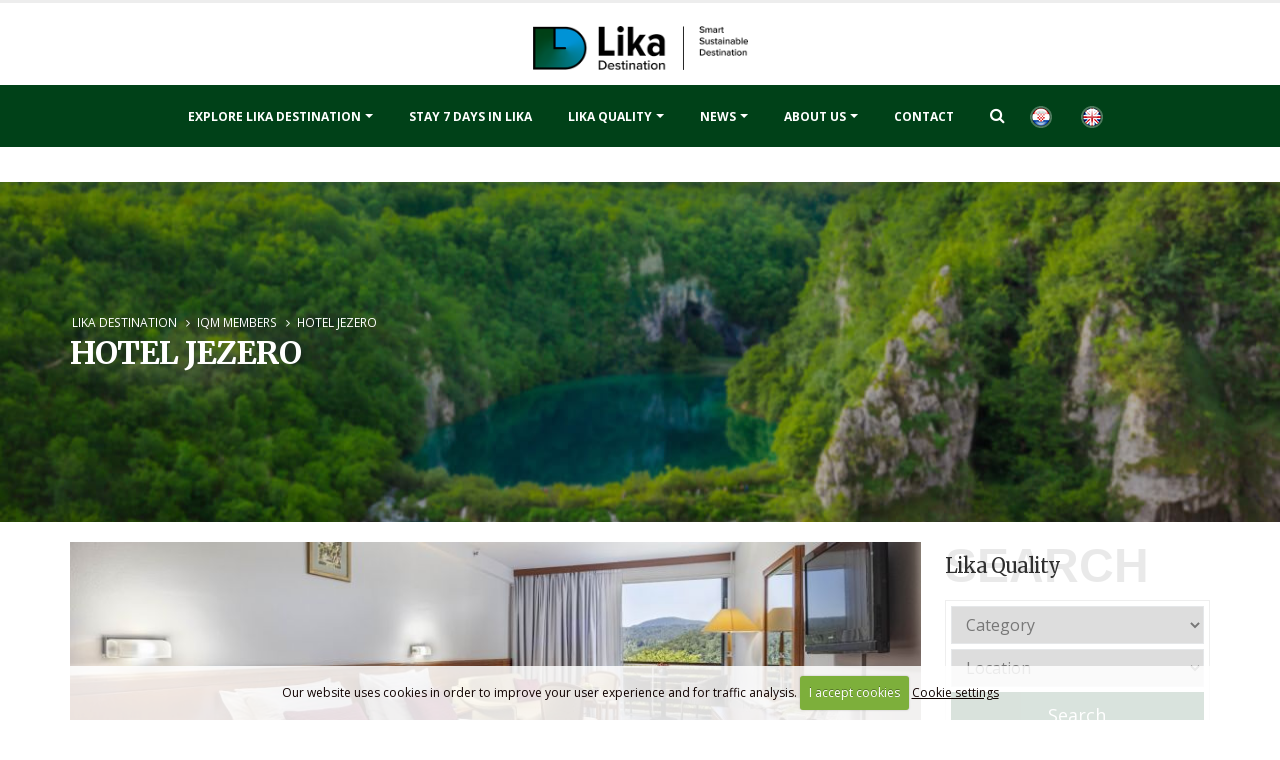

--- FILE ---
content_type: text/html; charset=UTF-8
request_url: https://www.lika-destination.hr/iqm-members/quality/254/hotel-jezero
body_size: 11372
content:








<!DOCTYPE html>
<html>
	<head>

		<!-- Basic -->
		<meta charset="utf-8">
		<meta http-equiv="X-UA-Compatible" content="IE=edge">

		<title>
Hotel Jezero




 | Lika destination</title>

		<!-- OG -->
		
		<meta property="og:title" content="Hotel Jezero" />
		<meta property="og:type" content="article" />
		<meta property="og:url" content="https://www.lika-destination.hr/iqm-members/quality/254/hotel-jezero" />
		
		
		<meta property="og:image" content="https://www.lika-destination.hr/images/uploads/likadestination_hoteljezero_%2873%29.jpg" />
		<meta property="og:image:width" content="1606" />
		<meta property="og:image:height" content="904" />
		
		
		<meta property="og:site_name" content="Lika destination" />
		<meta property="og:description" content='The unbridled beauty of the nature of the Plitvice Lakes National Park enchants every visitor - crystal lakes, gurgling water, roaring waterfalls, and all this in the green embrace of the forest environment, are the reason why the Plitvice Lakes are undoubtedly the most visited Croatian national' />
		
		<!-- END OG -->


<!-- Google tag (gtag.js) -->
<script async src="https://www.googletagmanager.com/gtag/js?id=G-G7JPZ0VSY8"></script>
<script>
  window.dataLayer = window.dataLayer || [];
  function gtag(){dataLayer.push(arguments);}
  gtag('js', new Date());

  gtag('config', 'G-G7JPZ0VSY8');
</script>



<!-- Mobile Metas -->
<meta name="viewport" content="width=device-width, minimum-scale=1.0, maximum-scale=1.0, user-scalable=no">

<link rel="apple-touch-icon" sizes="57x57" href="https://www.lika-destination.hr/apple-icon-57x57.png">
<link rel="apple-touch-icon" sizes="60x60" href="https://www.lika-destination.hr/apple-icon-60x60.png">
<link rel="apple-touch-icon" sizes="72x72" href="https://www.lika-destination.hr/apple-icon-72x72.png">
<link rel="apple-touch-icon" sizes="76x76" href="https://www.lika-destination.hr/apple-icon-76x76.png">
<link rel="apple-touch-icon" sizes="114x114" href="https://www.lika-destination.hr/apple-icon-114x114.png">
<link rel="apple-touch-icon" sizes="120x120" href="https://www.lika-destination.hr/apple-icon-120x120.png">
<link rel="apple-touch-icon" sizes="144x144" href="https://www.lika-destination.hr/apple-icon-144x144.png">
<link rel="apple-touch-icon" sizes="152x152" href="https://www.lika-destination.hr/apple-icon-152x152.png">
<link rel="apple-touch-icon" sizes="180x180" href="https://www.lika-destination.hr/apple-icon-180x180.png">
<link rel="icon" type="image/png" sizes="192x192"  href="https://www.lika-destination.hr/android-icon-192x192.png">
<link rel="icon" type="image/png" sizes="32x32" href="https://www.lika-destination.hr/favicon-32x32.png">
<link rel="icon" type="image/png" sizes="96x96" href="https://www.lika-destination.hr/favicon-96x96.png">
<link rel="icon" type="image/png" sizes="16x16" href="https://www.lika-destination.hr/favicon-16x16.png">
<link rel="manifest" href="https://www.lika-destination.hr/manifest.json">
<meta name="msapplication-TileColor" content="#ffffff">
<meta name="msapplication-TileImage" content="https://www.lika-destination.hr/ms-icon-144x144.png">
<meta name="theme-color" content="#ffffff">

<!-- Web Fonts  -->
<link href='https://fonts.googleapis.com/css?family=Open+Sans:400,400italic,300,300italic,600,700,800&subset=latin,latin-ext' rel='stylesheet' type='text/css'>
<link href='https://fonts.googleapis.com/css?family=Merriweather:400,400i,700|Open+Sans:300,400,600,700&subset=latin-ext' rel='stylesheet' type='text/css'>

<link rel="stylesheet" href="https://www.lika-destination.hr/mincache/1a1a70751b043377e17950782dc6c085495be2d2.1491905622.css">
<link rel="stylesheet" href="https://www.lika-destination.hr/mincache/e629226fecc48a4e39457da669408fd79c4e13c5.1717470055.css">

<script src="https://www.lika-destination.hr/vendor/jquery/jquery.js"></script>
<script src="https://www.lika-destination.hr/vendor/modernizr/modernizr.min.js"></script>

	</head>
	<body>
<div id="fb-root"></div>
<script async defer crossorigin="anonymous" src="https://connect.facebook.net/en_US/sdk.js#xfbml=1&version=v4.0&appId=1199526760092826&autoLogAppEvents=1"></script>

		<div class="body">
						<header id="header" class="header-no-border-bottom" data-plugin-options="{'stickyEnabled': true, 'stickyEnableOnBoxed': true, 'stickyEnableOnMobile': true, 'stickyStartAt': 125, 'stickySetTop': '-125px', 'stickyChangeLogo': false}">
				<div class="header-body">
					<div class="header-container container">
						<div class="header-row">
							<div class="header-column">
								<div class="header-logo">
									<a href="https://www.lika-destination.hr/en/">
										<img alt="Lika destination" width="215" height="80"  class="img-responsive"  src="https://www.lika-destination.hr/images/img/logo-lika-destinatio-new_1.png">
									</a>
								</div>
							</div>
						</div>
					</div>
					<div class="header-container header-nav header-nav-bar header-nav-center header-nav-bar-primary">
						<div class="container-fluid">
							<div class="jezici-izbornik-male hidden-xlg hidden-lg hidden-md">
								<ul class="jezici-male-rez">
								
	
	<li><a href="https://www.lika-destination.hr/smjestaj/cijena/hotel-jezero" title="Lika destination - English"><img src="https://www.lika-destination.hr/slike/hr.png" alt="Lika destination - Croatian"  /></a></li>
	
	<li><a href="https://www.lika-destination.hr/iqm-members/quality/254/hotel-jezero" title="Lika destination - English"><img src="https://www.lika-destination.hr/slike/en.png" alt="Lika destination - English"  /></a></li>


								</ul>									
							</div>						
						
							<button class="btn header-btn-collapse-nav" data-toggle="collapse" data-target=".header-nav-main">
								Menu <i class="fa fa-bars"></i>
							</button>
							<div class="header-nav-main header-nav-main-light header-nav-main-effect-1 header-nav-main-sub-effect-1 collapse">
								<nav>								
		<ul class="nav nav-pills" id="mainNav">
			<li class="dropdown dropdown-mega">
				<a class="dropdown-toggle" title="Lika destination - Explore Lika destination" href="#">Explore Lika destination</a>
				<ul class="dropdown-menu">
					<li>
						<div class="dropdown-mega-content">
							<div class="row">
								<div class="col-md-3">
									<a href="https://www.lika-destination.hr/nature-protected-area/" class="glavninaslovk"><span class="dropdown-mega-sub-title">Nature protected area</span></a>
									<ul class="dropdown-mega-sub-nav">
										
										<li><a title="Lika destination - Plitvice Lakes National Park" href="https://www.lika-destination.hr/nature-protected-area/tourism/150/plitvice-lakes-national-park">Plitvice Lakes National Park</a></li>
										
										<li><a title="Lika destination - Northern Velebit National Park " href="https://www.lika-destination.hr/nature-protected-area/tourism/151/northern-velebit-national-park">Northern Velebit National Park </a></li>
										
										<li><a title="Lika destination - Paklenica National Park" href="https://www.lika-destination.hr/nature-protected-area/tourism/152/paklenica-national-park">Paklenica National Park</a></li>
										
										<li><a title="Lika destination - Velebit Nature Park" href="https://www.lika-destination.hr/nature-protected-area/tourism/153/velebit-nature-park">Velebit Nature Park</a></li>
										
										<li><a title="Lika destination - Cerovac Caves" href="https://www.lika-destination.hr/nature-protected-area/tourism/990/cerovac-caves">Cerovac Caves</a></li>
										
										<li><a title="Lika destination - Zavratnica Bay" href="https://www.lika-destination.hr/nature-protected-area/tourism/991/zavratnica-bay">Zavratnica Bay</a></li>
										
										<li><a title="Lika destination - Cave Park Grabovača" href="https://www.lika-destination.hr/nature-protected-area/tourism/154/cave-park-grabovaca">Cave Park Grabovača</a></li>
										
										<li><a title="Lika destination - Barać Caves" href="https://www.lika-destination.hr/nature-protected-area/tourism/155/barac-caves">Barać Caves</a></li>
										
										<li><a title="Lika destination - Croatian center for indigenous karst water fish and crab varieties" href="https://www.lika-destination.hr/nature-protected-area/tourism/354/croatian-center-for-indigenous-karst-water-fish-and-crab-varieties">Croatian center for indigenous karst water fish and crab varieties</a></li>
										
										<li><a title="Lika destination - Recommendations for an autumn getaway to Lika" href="https://www.lika-destination.hr/nature-protected-area/tourism/967/recommendations-for-an-autumn-getaway-to-lika">Recommendations for an autumn getaway to Lika</a></li>
										
										<li><a title="Lika destination - Joint ticket of Lika destination " href="https://www.lika-destination.hr/shared-ticket-for-lika-destination/">Shared ticket for the Lika Destination</a></li>
									</ul>
								</div>				
								
								<div class="col-md-3">
									<a href="https://www.lika-destination.hr/sport-and-outdoor/" class="glavninaslovk"><span class="dropdown-mega-sub-title">Sport & outdoor</span></a>
									<ul class="dropdown-mega-sub-nav">
										
										<li><a href="https://www.lika-destination.hr/sport-and-outdoor/lika/10/adrenaline-sports">Adrenaline sports</a></li>
										<li><a href="https://www.lika-destination.hr/sport-and-outdoor/lika/11/bicycling">Bicycling</a></li>
										<li><a href="https://www.lika-destination.hr/sport-and-outdoor/lika/13/horse-riding">Horse riding</a></li>
										<li><a href="https://www.lika-destination.hr/sport-and-outdoor/lika/12/watersport-activities">Watersport activities</a></li>
										<li><a href="https://www.lika-destination.hr/sport-and-outdoor/lika/14/speleology">Speleology</a></li>
										<li><a href="https://www.lika-destination.hr/sport-and-outdoor/lika/15/hunting-and-fishing">Hunting and fishing</a></li>
										<li><a href="https://www.lika-destination.hr/sport-and-outdoor/lika/17/hiking-and-walking">Hiking and walking</a></li>
										<li><a href="https://www.lika-destination.hr/sport-and-outdoor/lika/18/winter-sports">Winter sports</a></li>
										<li><a href="https://www.lika-destination.hr/sport-and-outdoor/lika/19/bird-watching">Bird watching</a></li>
									</ul>
								</div>						
								
								<div class="col-md-3">
									<a href="https://www.lika-destination.hr/accommodation/" class="glavninaslovk"><span class="dropdown-mega-sub-title">Accommodation</span></a>
									<ul class="dropdown-mega-sub-nav">
										
										<li><a href="https://www.lika-destination.hr/accommodation/lika/23/apartments">Apartments</a></li>
										<li><a href="https://www.lika-destination.hr/accommodation/lika/24/holiday-house">Holiday house</a></li>
										<li><a href="https://www.lika-destination.hr/accommodation/lika/22/campsites">Campsites</a></li>
										<li><a href="https://www.lika-destination.hr/accommodation/lika/20/hotels">Hotels</a></li>
										<li><a href="https://www.lika-destination.hr/accommodation/lika/21/hostels">Hostels</a></li>
										<li><a href="https://www.lika-destination.hr/accommodation/lika/87/rooms">Rooms</a></li>
										<li><a href="https://www.lika-destination.hr/accommodation/lika/82/tourist-resort">Tourist resort</a></li>
										<li><a href="https://www.lika-destination.hr/accommodation/lika/94/robinson-accommodation">Robinson accommodation</a></li>
									</ul>
									<a href="https://www.lika-destination.hr/gastronomy/" class="glavninaslovk"><span class="dropdown-mega-sub-title">Gastronomy</span></a>
									<ul class="dropdown-mega-sub-nav">
										
										<li><a href="https://www.lika-destination.hr/gastronomy/lika/26/buffet">Buffet</a></li>
										<li><a href="https://www.lika-destination.hr/gastronomy/lika/27/caffe-bar">Caffe bar</a></li>
										<li><a href="https://www.lika-destination.hr/gastronomy/lika/29/tasting-room">Tasting room</a></li>
										<li><a href="https://www.lika-destination.hr/gastronomy/lika/25/restaurants">Restaurants</a></li>
										<li><a href="https://www.lika-destination.hr/gastronomy/lika/72/gastro-lika">Gastro Lika</a></li>
										<li><a href="https://www.lika-destination.hr/gastronomy/lika/74/local-products-lika-quality">Local products - Lika Quality </a></li>
									</ul>						
								</div>
								
								<div class="col-md-3">
									<a href="https://www.lika-destination.hr/ld-area/" class="glavninaslovk"><span class="dropdown-mega-sub-title">LD area</span></a>
									<ul class="dropdown-mega-sub-nav">
										
										<li><a href="https://www.lika-destination.hr/ld-area/lika/33/cities">Cities</a></li>
										<li><a href="https://www.lika-destination.hr/ld-area/lika/34/municipalities">Municipalities</a></li>
									</ul>
									<a href="https://www.lika-destination.hr/interesting/" class="glavninaslovk"><span class="dropdown-mega-sub-title">Interesting facts</span></a>
									<ul class="dropdown-mega-sub-nav">
										
										<li><a href="https://www.lika-destination.hr/interesting/lika/80/did-you-know">DID YOU KNOW?</a></li>
										<li><a href="https://www.lika-destination.hr/interesting/lika/79/famous-people-from-lika">Famous people from Lika</a></li>
										<li><a href="https://www.lika-destination.hr/interesting/lika/81/interesting-stories">Interesting stories</a></li>
									</ul>	
									<a href="https://www.lika-destination.hr/cultural-heritage/" class="glavninaslovk"><span class="dropdown-mega-sub-title">Cultural Heritage</span></a>
									<ul class="dropdown-mega-sub-nav">
										
										<li><a href="https://www.lika-destination.hr/cultural-heritage/lika/30/museums">Museums</a></li>
										<li><a href="https://www.lika-destination.hr/cultural-heritage/lika/32/tradition">Tradition</a></li>
										<li><a href="https://www.lika-destination.hr/cultural-heritage/lika/96/lika-destination-inventory">Lika Destination inventory</a></li>
									</ul>	
									<a href="https://www.lika-destination.hr/sustainability/" class="glavninaslovk"><span class="dropdown-mega-sub-title">Sustainability</span></a>									
									<a href="https://www.lika-destination.hr/brochure/" class="glavninaslovk"><span class="dropdown-mega-sub-title">Brochure</span></a>									
								</div>					
							</div>
						</div>
					</li>
				</ul>
			</li>			
			
			<li class="">
				<a href="https://www.lika-destination.hr/project-stay-7-days-in-lika/" title="Lika destination Stay 7 days in Lika">Stay 7 days in Lika</a>
			</li>		

			<li class="dropdown {/exp:ce_cache:escape:izb7}">
				<a class="dropdown-toggle" title="Lika quality" href="https://www.lika-destination.hr/regional-quality-system/">Lika quality</a>
				<ul class="dropdown-menu">
					<li><a href="https://www.lika-destination.hr/regional-quality-system/" title="Lika quality - Regional quality system">Lika quality - Regional quality system</a>
					<li class="dropdown-submenu">
						<a class="dropdown-toggle" href="https://www.lika-destination.hr/lika-quality-products/" title="Lika destination - Lika quality products">Lika quality products</a>
						<ul class="dropdown-menu">
							
							<li><a href="https://www.lika-destination.hr/lika-quality-products/lika/37/honey">Honey</a></li>
							<li><a href="https://www.lika-destination.hr/lika-quality-products/lika/38/meat-and-meat-products">Meat and meat products</a></li>
							<li><a href="https://www.lika-destination.hr/lika-quality-products/lika/39/milk-and-milk-products">Milk and Milk Products</a></li>
							<li><a href="https://www.lika-destination.hr/lika-quality-products/lika/40/bakery-products">Bakery products</a></li>
							<li><a href="https://www.lika-destination.hr/lika-quality-products/lika/41/drinks">Drinks</a></li>
							<li><a href="https://www.lika-destination.hr/lika-quality-products/lika/42/vegetables">Vegetables</a></li>
							<li><a href="https://www.lika-destination.hr/lika-quality-products/lika/47/cosmetics">Cosmetics</a></li>
							<li><a href="https://www.lika-destination.hr/lika-quality-products/lika/44/souvenirs">Souvenirs</a></li>
							<li><a href="https://www.lika-destination.hr/lika-quality-products/lika/45/fruits">Fruits</a></li>
							<li><a href="https://www.lika-destination.hr/lika-quality-products/lika/46/fruit-products">Fruit Products</a></li>
							<li><a href="https://www.lika-destination.hr/lika-quality-products/lika/85/jewelry-and-ornaments">Jewelry and ornaments</a></li>
							<li><a href="https://www.lika-destination.hr/lika-quality-products/lika/99/agricultural-products">Agricultural products</a></li>	
						</ul>							
					</li>
					<li><a title="Lika destination - Lika quality shop" href="https://www.lika-destination.hr/lika-quality-shop/">Lika quality shop</a></li>	
					<li><a title="Lika destination - Lika quality map<" href="https://www.lika-destination.hr/lika-quality-products/map/">Lika quality map</a></li>
				</ul>
			</li>		

			<li class="dropdown ">
				<a class="dropdown-toggle" title="Lika destination - News" href="https://www.lika-destination.hr/news/">News</a>
				<ul class="dropdown-menu">
					<li><a href="https://www.lika-destination.hr/news/">News</a></li>
					
					<li><a href="https://www.lika-destination.hr/news/lika/36/interviews">Interviews</a></li>
					<li><a href="https://www.lika-destination.hr/news/lika/98/informations">Informations</a></li>	
					<li><a href="https://www.lika-destination.hr/events/">Events</a></li>
				</ul>
			</li>					
			
			<li class="dropdown ">
				<a class="dropdown-toggle" title="Lika destination - About Us" href="https://www.lika-destination.hr/about-us/">About Us</a>
				<ul class="dropdown-menu">
					<li><a title="Lika destination - About Us" href="https://www.lika-destination.hr/about-us/">Cluster Lika Destination</a></li>
					<li class="dropdown-submenu">
						<a class="dropdown-toggle" href="https://www.lika-destination.hr/projects/" title="Lika destination - Projects">Projects</a>		
						<ul class="dropdown-menu">
							
							<li class="dropdown-submenu">
							<a class="dropdown-toggle" href="https://www.lika-destination.hr/" title="IQM Destination Lika">IQM Destination Lika</a>
								<ul class="dropdown-menu">	
									<li><a title="Lika destination - IQM Destination Lika" href="https://www.lika-destination.hr/about-iqm-destination-lika/">About projct</a></li>
									<li><a title="Lika destination - IQM Destination Lika Members" href="https://www.lika-destination.hr/iqm-members/" title="IQM - dionici projekta">IQM - Members</a></li>
								</ul>
							</li>	
							
						</ul>
					</li>					
					<li><a title="Lika destination - Lika Destination Info Point" href="https://www.lika-destination.hr/lika-destination-info-point/">Lika Destination Info Point </a></li>
					<li><a title="Lika destination - Documentation" href="https://www.lika-destination.hr/documentation/">Documentation</a></li>	

				</ul>
			</li>			
			
		
			
			<li class="">
				<a href="https://www.lika-destination.hr/contact/" title="Lika destination Contact info">Contact</a>
			</li>	

			<li class="dropdown">
				<a class="dropdown-toggle beztogle" title="Search" href=""><i class="fa fa-search"></i></a>
				<ul class="dropdown-menu">
					<li><img src="https://www.lika-destination.hr/slike/tesla-pretraga.png" class="img-responsive hidden-xs teslic" alt="Lika destination - Nikola Tesla" /></li>
					<li style="margin: 10px 0">					
						<form class="search-form" method="post" action="https://www.lika-destination.hr/"  >
<div class='hiddenFields'>
<input type="hidden" name="params" value="eyJyZXN1bHRfcGFnZSI6InNlYXJjaC1yZXN1bHRzIn0" />
<input type="hidden" name="ACT" value="38" />
<input type="hidden" name="site_id" value="1" />
<input type="hidden" name="csrf_token" value="2ec7925fb417e56e4ddb4c325581f0e2cbb437d6" />
</div>


							<div class="input-group">
								<input type="text" class="form-control" name="keywords" id="keywords" placeholder="Search..." required>
								<span class="input-group-btn">
									<button class="btn btn-default btn-izbs" type="submit"><i class="fa fa-search"></i></button>
								</span>
							</div>
						</form>					
					</li>
				</ul>
			</li> 
			
								<span class="spanjezici hidden-sm hidden-xs">
								
	
	<li><a href="https://www.lika-destination.hr/smjestaj/cijena/hotel-jezero" title="Lika destination - English"><img src="https://www.lika-destination.hr/slike/hr.png" alt="Lika destination - Croatian"  /></a></li>
	
	<li><a href="https://www.lika-destination.hr/iqm-members/quality/254/hotel-jezero" title="Lika destination - English"><img src="https://www.lika-destination.hr/slike/en.png" alt="Lika destination - English"  /></a></li>


								</span>		
			
								</nav>
							</div><!-- header-nav-main header-nav-main-light header-nav-main-effect-1 header-nav-main-sub-effect-1 collapse -->	
						</div><!-- container-fluid -->		
					</div><!-- header-container header-nav header-nav-bar header-nav-center header-nav-bar-primary -->	
				</div><!-- header-body -->	
			</header>
			<div role="main" class="main">
				<section class="section section-parallax parallax custom-parallax-medium-padding m-none parallax-header" data-plugin-parallax data-plugin-options="{'speed': 1.5}" data-image-src="https://www.lika-destination.hr//slike/header-ostale-01.jpg">
					<div class="container">
						<div class="row">
							<div class="col-md-12">
								<ul class="breadcrumb">
	<li><a href="https://www.lika-destination.hr/en/" title="Lika destination">Lika destination</a></li>
	
	
	<li><a href="https://www.lika-destination.hr/iqm-members/" title="IQM Members">IQM Members</a></li>
	<li>Hotel Jezero</li>
	
	
	
		
		
	
</ul><div class="clear"></div>
								<h1 class="text-uppercase text-color-light font-weight-bold center m-none">
Hotel Jezero




</h1>
							</div>
						</div>
					</div>
				</section>	
						
				<div class="container">
					<div class="row">
						<div class="col-md-9">
							
								<a class="fancybox" rel="gallery" href="https://www.lika-destination.hr/images/uploads/likadestination_hoteljezero_%2873%29.jpg" title="Hotel Jezero"><img src="/images/made/images/uploads/likadestination_hoteljezero_(73)_880_330_80_s_c1.jpg" class="img-responsive" alt="Hotel Jezero" title="Hotel Jezero" width="880" height="330" /></a>
							
							<div id="opis"></div>
							<div class="uvuceni-naslov"><h2>IQM Members - Hotel Jezero</h2></div>
							
							<div class="infotab-info">
														
								<ul>
									<li><i class="fa fa-map-marker"></i> Josipa Jovića 2, 53231, Plitvička Jezera</li>
									<li><i class="fa fa-phone"></i> +385 53 751 400</li>
									
									
									<li><i class="fa fa-envelope"></i> <a href="mailto: info@np-plitvicka-jezera.hr">info@np-plitvicka-jezera.hr</a></li>
									<li><i class="fa fa-laptop"></i> <a href="https://np-plitvicka-jezera.hr/en/plan-your-visit/hotels-and-camps/hotel-jezero/" target="_blank">web</a></li>
									<li><a href="https://www.facebook.com/PlitviceLakesNP/" title="Hotel Jezero - Facebook" target="_blank"><i class="fa fa-facebook"></i> Facebook</a></li>
									<li><a href="https://www.instagram.com/plitvicelakesnp/" title="Hotel Jezero - Instagram" target="_blank"><i class="fa fa-instagram"></i> Instagram</a></li>
									<li><a href="https://www.tripadvisor.com/Hotel_Review-g8480324-d317295-Reviews-Jezero_Hotel-Plitvicka_Jezera_Plitvice_Lakes_National_Park_Central_Croatia.html" title="Hotel Jezero - Tripadvisor" target="_blank"><i class="fa fa-tripadvisor"></i> Tripadvisor</a></li>
								</ul>								
							
							</div>							
														
							

	
							
							<span class="eebloqs">

	<p>The unbridled beauty of the nature of the Plitvice Lakes National Park enchants every visitor - crystal lakes, gurgling water, roaring waterfalls, and all this in the green embrace of the forest environment, are the reason why the Plitvice Lakes are undoubtedly the most visited Croatian national park. The largest among them is Lake Kozjak, woven into a series of 12 pearls that make up a complex of Upper Lakes, separated from each other by travertine barriers. It is in this oasis, cocooned in the calming atmosphere of the Plitvice Lakes and only three hundred meters away from the emerald greenery of Kozjak, that Hotel Jezero is located - a real gem of a green holiday. This hotel will bring you closer to the peace of nature and lull you into a state of true rest, one that recharges your batteries and leaves you completely refreshed.</p>

<p>The unbridled beauty of Plitvice Lakes National Park enchants every visitor. Its crystal-clear lakes, the murmur of water and the sound of waterfalls echoing through the forest are the reason why Plitvice Lakes is by far the most visited national park in Croatia. Situated in this oasis, located only about 300 m from the biggest lake Kozjak and its lush greenery, Hotel Jezero is hidden away in the quiet environment of Plitvice Lakes, which makes it a perfect location for a holiday in nature. In this hotel you can enjoy the quiet of nature and ease into a relaxing holiday which will leave you feeling recharged and refreshed.</p>

<p>Hotel Jezero offers a total of 205 rooms and 19 suites, two of which are adapted for disabled persons. Rooms have an LCD cable TV, a safe to store valuable items, a minibar, and free Wi-Fi. On request, we offer an automatic wake up service and a crib with no extra charge.</p>

<p>During your stay in the magical ambiance of the national park, you can leave all your everyday worries behind and surrender to the healing touch of greenery. Spend your days taking long walks in fresh air along the lakes and exploring the surrounding mountain and walking trails or visit our fitness and bowling centre which are at your disposal if you want to enjoy some sports activities. Make your soul-and-body-regenerating holiday even better by visiting our modern luxury whirlpool, Finnish sauna, Turkish steam bath and beauty salon.</p>

<p>You can enjoy the view of relaxing greenery from the&nbsp;hotel restaurant&nbsp;as well. The pleasant ambience of our lobby bar and outdoor terrace is as enjoyable as our wide selection of beverages and treats. The restaurant’s rich gastronomic offer includes specialities prepared from locally sourced products carrying the Lika Quality certificate, which will please even the most sophisticated gourmets' and gastro-enthusiasts’ palates.</p>

<p>Due to its substantial accommodation capacities and rich offer of facilities, Hotel Jezero is also an excellent choice for holding business events, banquets and dinners. The congress centre includes a congress hall and a meeting hall with a total area of 380 square meters. With a total capacity of 300 seats excellent audio-visual equipment friendly staff, Hotel Jezero has become one of the&nbsp;leading congress hotels in the Lika area.</p>

<p>Explore Plitvice Lakes National Park through&nbsp;eight sightseeing programs, rent a small rowing boat and explore largest lake Kozjak by yourself or choose from a&nbsp;number of other activities&nbsp;located around the Park and experience horseback riding in one of&nbsp; horse ranches and ride through pristine near Plitvice Lakes National Park, explore the life of Nikola Tesla at the Memorial Center Nikola Tesla, try kayaking on the crystal clear Gacka River, try one of adrenaline activities and many more.</p>

</span>
														
							
						</div><!--col-md-9-->
						
						<div class="col-md-3">
							<aside class="sidebar">
	<div class="sec-title">
		<span class="float-text">Search</span>
		<h2>Lika Quality</h2>
	</div>			
	<div class="clear10"></div>
	<div class="filter_moj">
	<form id="search" method="post" action="https://www.lika-destination.hr/"  >
<div class='hiddenFields'>
<input type="hidden" name="params" value="eyJyZXN1bHRfcGFnZSI6ImZpbHRlcnNcL2luZGV4In0" />
<input type="hidden" name="ACT" value="38" />
<input type="hidden" name="site_id" value="1" />
<input type="hidden" name="csrf_token" value="2ec7925fb417e56e4ddb4c325581f0e2cbb437d6" />
</div>


	<div class="custom-select">	
		<select name="category[]" id="type" class="styled">
			<option value="" selected="true" disabled="disabled">Category</option>
			
			<option value="37">
				Honey
			</option>
			<option value="38">
				Meat and meat products
			</option>
			<option value="39">
				Milk and Milk Products
			</option>
			<option value="40">
				Bakery products
			</option>
			<option value="41">
				Drinks
			</option>
			<option value="42">
				Vegetables
			</option>
			<option value="47">
				Cosmetics
			</option>
			<option value="44">
				Souvenirs
			</option>
			<option value="45">
				Fruits
			</option>
			<option value="46">
				Fruit Products
			</option>
			<option value="85">
				Jewelry and ornaments
			</option>
			<option value="99">
				Agricultural products
			</option>
		</select>
	</div>	
	<div class="clear15 visible-sm visible-xs">&nbsp;</div>
	<div class="custom-select">
		<select name="category[]" id="type" class="styled">
			<option value="" selected="true" disabled="disabled">Location</option>
			
			<option value="55">
				Gospić
			</option>
			<option value="56">
				Otočac
			</option>
			<option value="57">
				Senj
			</option>
			<option value="73">
				Brinje
			</option>
			<option value="93">
				Donji Lapac
			</option>
			<option value="66">
				Gračac
			</option>
			<option value="58">
				Karlobag
			</option>
			<option value="60">
				Lovinac
			</option>
			<option value="59">
				Perušić
			</option>
			<option value="61">
				Plaški
			</option>
			<option value="62">
				Plitvička jezera
			</option>
			<option value="63">
				Rakovica
			</option>
			<option value="64">
				Saborsko
			</option>
			<option value="65">
				Udbina
			</option>
			<option value="69">
				Vrhovine
			</option>
			<option value="83">
				Korenica
			</option>
		</select>
	</div>
	<div class="clear15 visible-sm visible-xs">&nbsp;</div>
	<button type="submit" class="btn btn-lg btn-primary">Search</button>
	<div class="clear15 visible-md visible-sm visible-xs">&nbsp;</div>
	</form>		
	</div>

	<div class="clear10"></div>
	<hr/>
	<div class="clear10"></div>
	
	<div class="sec-title">
		<span class="float-text">Search</span>
		<h2>Explore the destination of Lika</h2>
	</div>			
	<div class="clear10"></div>
	<div class="filter_moj">
	<form id="search" method="post" action="https://www.lika-destination.hr/"  >
<div class='hiddenFields'>
<input type="hidden" name="params" value="eyJyZXN1bHRfcGFnZSI6ImZpbHRlcnNcL2luZGV4In0" />
<input type="hidden" name="ACT" value="38" />
<input type="hidden" name="site_id" value="1" />
<input type="hidden" name="csrf_token" value="2ec7925fb417e56e4ddb4c325581f0e2cbb437d6" />
</div>


	<div class="custom-select">	
		<select name="category[]" id="type" class="styled">
			<option value="" selected="true" disabled="disabled">Category</option>
			
		</select>
	</div>	
	<div class="clear15 visible-sm visible-xs">&nbsp;</div>
	<div class="custom-select">
		<select name="category[]" id="type" class="styled">
			<option value="" selected="true" disabled="disabled">Location</option>
			
		</select>
	</div>
	<div class="clear15 visible-sm visible-xs">&nbsp;</div>
	<button type="submit" class="btn btn-lg btn-primary">Search</button>
	<div class="clear15 visible-md visible-sm visible-xs">&nbsp;</div>
	</form>		
	</div>	
	
	<div class="clear10"></div>
	<hr/>
	<div class="clear10"></div>	

	<h4 class="heading-primary">Facebook</h4>
	<div class="fb-page" data-href="https://www.facebook.com/Lika-Destination-188501651511093/" data-tabs="timeline" data-width="" data-height="" data-small-header="false" data-adapt-container-width="true" data-hide-cover="false" data-show-facepile="true"><blockquote cite="https://www.facebook.com/Lika-Destination-188501651511093/" class="fb-xfbml-parse-ignore"><a href="https://www.facebook.com/Lika-Destination-188501651511093/">Lika Destination</a></blockquote></div>
</aside>
						</div><!--col-md-3-->	
					</div><!--row-->
					<div class="clear30 hidden-xs"></div>
				</div><!-- container -->	
										
					<div id="galerija"></div>
					<div class="clear30"></div>
					<section class="section section-sivi section-no-border m-none" id="galerija">
						<div class="container">
							<div class="row">
								<div class="col-md-12">							
									<div class="masonry-loader masonry-loader-showing">
										<div class="masonry" data-plugin-masonry data-plugin-options="{'itemSelector': '.masonry-item'}">
										
											<div class="masonry-item">
												<a href="https://www.lika-destination.hr/images/uploads/254/likadestination_hoteljezero_(3)__velika.jpg"  class="fancybox" title="" rel="galavna-gal">
													<span class="thumb-info thumb-info-centered-info thumb-info-no-borders">
														<span class="thumb-info-wrapper">
															<img src="/images/made/images/uploads/254/likadestination_hoteljezero_(3)__velika_230_230_80_s_c1.jpg" class="img-responsive" alt="Hotel Jezero" title="Hotel Jezero" width="230" height="230" />
															<span class="thumb-info-title">
																<span class="thumb-info-inner">Hotel Jezero</span>
																<span class="thumb-info-type"></span>
															</span>
															<span class="thumb-info-action">
																<span class="thumb-info-action-icon"><i class="fa fa-link"></i></span>
															</span>
														</span>
													</span>
												</a>
											</div>								
										
											<div class="masonry-item">
												<a href="https://www.lika-destination.hr/images/uploads/254/likadestination_hoteljezero_(14)__velika.jpg"  class="fancybox" title="" rel="galavna-gal">
													<span class="thumb-info thumb-info-centered-info thumb-info-no-borders">
														<span class="thumb-info-wrapper">
															<img src="/images/made/images/uploads/254/likadestination_hoteljezero_(14)__velika_230_230_80_s_c1.jpg" class="img-responsive" alt="Hotel Jezero" title="Hotel Jezero" width="230" height="230" />
															<span class="thumb-info-title">
																<span class="thumb-info-inner">Hotel Jezero</span>
																<span class="thumb-info-type"></span>
															</span>
															<span class="thumb-info-action">
																<span class="thumb-info-action-icon"><i class="fa fa-link"></i></span>
															</span>
														</span>
													</span>
												</a>
											</div>								
										
											<div class="masonry-item">
												<a href="https://www.lika-destination.hr/images/uploads/254/likadestination_hoteljezero_(4)__velika.jpg"  class="fancybox" title="" rel="galavna-gal">
													<span class="thumb-info thumb-info-centered-info thumb-info-no-borders">
														<span class="thumb-info-wrapper">
															<img src="/images/made/images/uploads/254/likadestination_hoteljezero_(4)__velika_230_230_80_s_c1.jpg" class="img-responsive" alt="Hotel Jezero" title="Hotel Jezero" width="230" height="230" />
															<span class="thumb-info-title">
																<span class="thumb-info-inner">Hotel Jezero</span>
																<span class="thumb-info-type"></span>
															</span>
															<span class="thumb-info-action">
																<span class="thumb-info-action-icon"><i class="fa fa-link"></i></span>
															</span>
														</span>
													</span>
												</a>
											</div>								
										
											<div class="masonry-item">
												<a href="https://www.lika-destination.hr/images/uploads/254/likadestination_hoteljezero_(18)__velika.jpg"  class="fancybox" title="" rel="galavna-gal">
													<span class="thumb-info thumb-info-centered-info thumb-info-no-borders">
														<span class="thumb-info-wrapper">
															<img src="/images/made/images/uploads/254/likadestination_hoteljezero_(18)__velika_230_230_80_s_c1.jpg" class="img-responsive" alt="Hotel Jezero" title="Hotel Jezero" width="230" height="230" />
															<span class="thumb-info-title">
																<span class="thumb-info-inner">Hotel Jezero</span>
																<span class="thumb-info-type"></span>
															</span>
															<span class="thumb-info-action">
																<span class="thumb-info-action-icon"><i class="fa fa-link"></i></span>
															</span>
														</span>
													</span>
												</a>
											</div>								
										
											<div class="masonry-item">
												<a href="https://www.lika-destination.hr/images/uploads/254/likadestination_hoteljezero_(53)__velika.jpg"  class="fancybox" title="" rel="galavna-gal">
													<span class="thumb-info thumb-info-centered-info thumb-info-no-borders">
														<span class="thumb-info-wrapper">
															<img src="/images/made/images/uploads/254/likadestination_hoteljezero_(53)__velika_230_230_80_s_c1.jpg" class="img-responsive" alt="Hotel Jezero" title="Hotel Jezero" width="230" height="230" />
															<span class="thumb-info-title">
																<span class="thumb-info-inner">Hotel Jezero</span>
																<span class="thumb-info-type"></span>
															</span>
															<span class="thumb-info-action">
																<span class="thumb-info-action-icon"><i class="fa fa-link"></i></span>
															</span>
														</span>
													</span>
												</a>
											</div>								
										
											<div class="masonry-item">
												<a href="https://www.lika-destination.hr/images/uploads/254/likadestination_hoteljezero_(2)__velika.jpg"  class="fancybox" title="" rel="galavna-gal">
													<span class="thumb-info thumb-info-centered-info thumb-info-no-borders">
														<span class="thumb-info-wrapper">
															<img src="/images/made/images/uploads/254/likadestination_hoteljezero_(2)__velika_230_230_80_s_c1.jpg" class="img-responsive" alt="Hotel Jezero" title="Hotel Jezero" width="230" height="230" />
															<span class="thumb-info-title">
																<span class="thumb-info-inner">Hotel Jezero</span>
																<span class="thumb-info-type"></span>
															</span>
															<span class="thumb-info-action">
																<span class="thumb-info-action-icon"><i class="fa fa-link"></i></span>
															</span>
														</span>
													</span>
												</a>
											</div>								
										
											<div class="masonry-item">
												<a href="https://www.lika-destination.hr/images/uploads/254/likadestination_hoteljezero_(43)__velika.jpg"  class="fancybox" title="" rel="galavna-gal">
													<span class="thumb-info thumb-info-centered-info thumb-info-no-borders">
														<span class="thumb-info-wrapper">
															<img src="/images/made/images/uploads/254/likadestination_hoteljezero_(43)__velika_230_230_80_s_c1.jpg" class="img-responsive" alt="Hotel Jezero" title="Hotel Jezero" width="230" height="230" />
															<span class="thumb-info-title">
																<span class="thumb-info-inner">Hotel Jezero</span>
																<span class="thumb-info-type"></span>
															</span>
															<span class="thumb-info-action">
																<span class="thumb-info-action-icon"><i class="fa fa-link"></i></span>
															</span>
														</span>
													</span>
												</a>
											</div>								
										
											<div class="masonry-item">
												<a href="https://www.lika-destination.hr/images/uploads/254/likadestination_hoteljezero_(1)__velika.jpg"  class="fancybox" title="" rel="galavna-gal">
													<span class="thumb-info thumb-info-centered-info thumb-info-no-borders">
														<span class="thumb-info-wrapper">
															<img src="/images/made/images/uploads/254/likadestination_hoteljezero_(1)__velika_230_230_80_s_c1.jpg" class="img-responsive" alt="Hotel Jezero" title="Hotel Jezero" width="230" height="230" />
															<span class="thumb-info-title">
																<span class="thumb-info-inner">Hotel Jezero</span>
																<span class="thumb-info-type"></span>
															</span>
															<span class="thumb-info-action">
																<span class="thumb-info-action-icon"><i class="fa fa-link"></i></span>
															</span>
														</span>
													</span>
												</a>
											</div>								
										
										</div>						
									</div><!-- masonry-loader -->								
								</div>
							</div>
						</div>
					</section>				
						
				
				
							<section class="section section-no-border sekcijabijela">
				<div class="container">
					<div class="row center">
						<div class="col-md-12">
							<h2 class="text-uppercase text-color-dark font-weight-bold">You may be interested...</h2>
						</div>
					</div>
				</div>	
				<div class="clear20"></div>
				<div class="container">
					<div class="owl-carousel owl-theme" data-plugin-options='{"responsive": {"0": {"items": 1}, "479": {"items": 2}, "768": {"items": 3}, "979": {"items": 4}, "1199": {"items": 4}},  "margin": 30, "loop": true, "nav": true, "dots": false,"autoplay" : true}'>
							
							<div>
							<a href="https://www.lika-destination.hr/iqm-members/quality/177/medical-schnapps-production" title="Medical, schnapps production" >
								<div class="gal-box2">
									<span class="thumb-info">
										
											<img src="/images/made/images/uploads/Medical1-1_330_250_80_s_c1.jpg" class="img-responsive" alt="Medical, schnapps production" title="Medical, schnapps production" width="330" height="250" />
																				
										<div class="gal-title">Medical, schnapps production</div>
									</span>	
								</div>		
							</a>
							</div>
							
							<div>
							<a href="https://www.lika-destination.hr/iqm-members/quality/172/museum-of-gacka-otocac" title="Museum of Gacka Otočac " >
								<div class="gal-box2">
									<span class="thumb-info">
										
											<img src="/images/made/images/uploads/Naslovna_-_Muzej_Gacke_LOGO_330_250_80_s_c1.jpg" class="img-responsive" alt="Museum of Gacka Otočac" title="Museum of Gacka Otočac" width="330" height="250" />
																				
										<div class="gal-title">Museum of Gacka Otočac </div>
									</span>	
								</div>		
							</a>
							</div>
							
							<div>
							<a href="https://www.lika-destination.hr/iqm-members/quality/659/sopg-ivan-maras" title="SOPG Ivan Maras" >
								<div class="gal-box2">
									<span class="thumb-info">
										
											<img src="/images/made/images/uploads/2022_Lika_Quality_SOPG_Ivan_Maras_fotografije_(2)_330_250_80_s_c1.jpg" class="img-responsive" alt="SOPG Ivan Maras" title="SOPG Ivan Maras" width="330" height="250" />
																				
										<div class="gal-title">SOPG Ivan Maras</div>
									</span>	
								</div>		
							</a>
							</div>
							
							<div>
							<a href="https://www.lika-destination.hr/iqm-members/quality/785/hladovina-bistro" title="Hladovina Bistro" >
								<div class="gal-box2">
									<span class="thumb-info">
										
											<img src="/images/made/images/uploads/lika_destination_bistro_hladovina_330_250_80_s_c1.jpg" class="img-responsive" alt="Hladovina Bistro" title="Hladovina Bistro" width="330" height="250" />
																				
										<div class="gal-title">Hladovina Bistro</div>
									</span>	
								</div>		
							</a>
							</div>
							
							<div>
							<a href="https://www.lika-destination.hr/iqm-members/quality/852/family-farm-cacic-ante" title="Family farm Ćaćić Ante" >
								<div class="gal-box2">
									<span class="thumb-info">
										
											<img src="/images/made/images/uploads/lika_destination_opg_cacic_ante_(2)_330_250_80_s_c1.jpg" class="img-responsive" alt="Family farm Ćaćić Ante" title="Family farm Ćaćić Ante" width="330" height="250" />
																				
										<div class="gal-title">Family farm Ćaćić Ante</div>
									</span>	
								</div>		
							</a>
							</div>
							
							<div>
							<a href="https://www.lika-destination.hr/iqm-members/quality/351/apartment-milkovic" title="Apartment Milković" >
								<div class="gal-box2">
									<span class="thumb-info">
										
											<img src="/images/made/images/uploads/lika_destination_apartmani_milkovic_(28)_330_250_80_s_c1.jpg" class="img-responsive" alt="Apartment Milković" title="Apartment Milković" width="330" height="250" />
																				
										<div class="gal-title">Apartment Milković</div>
									</span>	
								</div>		
							</a>
							</div>
							
							<div>
							<a href="https://www.lika-destination.hr/iqm-members/quality/287/dairy-runolist" title="Dairy Runolist" >
								<div class="gal-box2">
									<span class="thumb-info">
										
											<img src="/images/made/images/uploads/Sirana_Runolist_330_250_80_s_c1.jpg" class="img-responsive" alt="Dairy Runolist" title="Dairy Runolist" width="330" height="250" />
																				
										<div class="gal-title">Dairy Runolist</div>
									</span>	
								</div>		
							</a>
							</div>
							
							<div>
							<a href="https://www.lika-destination.hr/iqm-members/quality/354/croatian-center-for-indigenous-karst-water-fish-and-crab-varieties" title="Croatian center for indigenous karst water fish and crab varieties" >
								<div class="gal-box2">
									<span class="thumb-info">
										
											<img src="/images/made/images/uploads/LikaDestination_Centar_za_ribe_i_rakove_(1)_330_250_80_s_c1.jpg" class="img-responsive" alt="Croatian center for indigenous karst water fish and crab varieties" title="Croatian center for indigenous karst water fish and crab varieties" width="330" height="250" />
																				
										<div class="gal-title">Croatian center for indigenous karst water fish and crab varieties</div>
									</span>	
								</div>		
							</a>
							</div>
							
							<div>
							<a href="https://www.lika-destination.hr/iqm-members/quality/658/author-e-j.d.o.o" title="Author E j.d.o.o." >
								<div class="gal-box2">
									<span class="thumb-info">
										
											<img src="/images/made/images/uploads/LIKADE~1_1_330_250_80_s_c1.jpg" class="img-responsive" alt="Author E j.d.o.o." title="Author E j.d.o.o." width="330" height="250" />
																				
										<div class="gal-title">Author E j.d.o.o.</div>
									</span>	
								</div>		
							</a>
							</div>
							
							<div>
							<a href="https://www.lika-destination.hr/iqm-members/quality/591/holiday-house-spirit-of-velebit" title="Holiday house Spirit of Velebit" >
								<div class="gal-box2">
									<span class="thumb-info">
										
											<img src="/images/made/images/uploads/LikaDestination_SpiritOfVelebit_(12)_330_250_80_s_c1.jpg" class="img-responsive" alt="Holiday house Spirit of Velebit" title="Holiday house Spirit of Velebit" width="330" height="250" />
																				
										<div class="gal-title">Holiday house Spirit of Velebit</div>
									</span>	
								</div>		
							</a>
							</div>
							
							<div>
							<a href="https://www.lika-destination.hr/iqm-members/quality/266/apartments-rukelj" title="Apartments Rukelj " >
								<div class="gal-box2">
									<span class="thumb-info">
										
											<img src="/images/made/images/uploads/Lika_Destination_Apartani_Rukelj_(1)_330_250_80_s_c1.jpg" class="img-responsive" alt="Apartments Rukelj" title="Apartments Rukelj" width="330" height="250" />
																				
										<div class="gal-title">Apartments Rukelj </div>
									</span>	
								</div>		
							</a>
							</div>
							
							<div>
							<a href="https://www.lika-destination.hr/iqm-members/quality/704/holiday-house-lika-bearadise" title="Holiday house Lika Bearadise" >
								<div class="gal-box2">
									<span class="thumb-info">
										
											<img src="/images/made/images/uploads/lika_destination_lika_bearadise_(1)_330_250_80_s_c1.jpg" class="img-responsive" alt="Holiday house Lika Bearadise" title="Holiday house Lika Bearadise" width="330" height="250" />
																				
										<div class="gal-title">Holiday house Lika Bearadise</div>
									</span>	
								</div>		
							</a>
							</div>
							
							<div>
							<a href="https://www.lika-destination.hr/iqm-members/quality/651/holiday-home-mali-medo" title="Holiday home Mali Medo" >
								<div class="gal-box2">
									<span class="thumb-info">
										
											<img src="/images/made/images/uploads/lika_destination_holiday_home_mali_medo_330_250_80_s_c1.jpg" class="img-responsive" alt="Holiday home Mali Medo" title="Holiday home Mali Medo" width="330" height="250" />
																				
										<div class="gal-title">Holiday home Mali Medo</div>
									</span>	
								</div>		
							</a>
							</div>
							
							<div>
							<a href="https://www.lika-destination.hr/iqm-members/quality/792/flora-cafe-bar" title="Flora café bar" >
								<div class="gal-box2">
									<span class="thumb-info">
										
											<img src="/images/made/images/uploads/lika_destination_caffe_bar_flora_(2)_330_250_80_s_c1.jpg" class="img-responsive" alt="Flora café bar" title="Flora café bar" width="330" height="250" />
																				
										<div class="gal-title">Flora café bar</div>
									</span>	
								</div>		
							</a>
							</div>
							
							<div>
							<a href="https://www.lika-destination.hr/iqm-members/quality/669/guest-house-good-night" title="Guest House ''Good Night''" >
								<div class="gal-box2">
									<span class="thumb-info">
										
											<img src="/images/made/images/uploads/likadestination_guestgousegoodnight_330_250_80_s_c1.jpg" class="img-responsive" alt="Guest House ''Good Night''" title="Guest House ''Good Night''" width="330" height="250" />
																				
										<div class="gal-title">Guest House ''Good Night''</div>
									</span>	
								</div>		
							</a>
							</div>
														
					</div>					
				</div><!--container-->					
			</section>		
			
				<div class="container">
					<div class="row">
						<div class="col-md-12">
							<ul class="breadcrumb">
	<li><a href="https://www.lika-destination.hr/en/" title="Lika destination">Lika destination</a></li>
	
	
	<li><a href="https://www.lika-destination.hr/iqm-members/" title="IQM Members">IQM Members</a></li>
	<li>Hotel Jezero</li>
	
	
	
		
		
	
</ul>
						</div>
					</div><!-- row-->
				</div><!-- container -->
			</div><!-- main --> 
							<section class="prije-footera" data-appear-animation="fadeIn" data-appear-animation-delay="0" data-appear-animation-duration="1s">
					<div class="container custom-md-border-top">
						<div class="row">
							<div class="col-sm-6 col-md-6">
								<div class="prije-footera-box">
									<h2><span class="text-lg custom-secondary-font">Lika destination<div class="clear10"></div></span>
									Lika is not stop along the way, Lika is destination!</h2>
									<div class="clear30 hidden-xs"></div>
									<div class="clear10"></div>									
								</div>
							</div>
							<div class="col-sm-3 col-md-3">
								<a class="text-decoration-none" href="tel:+385(0)53 647 042" target="_blank" title="Call us">
									<span class="custom-call-to-action mt-xlg">
										<span class="action-title text-color-light">Call us</span>
										<span class="action-info text-color-light">+385(0)53 647 042</span>
									</span>
								</a>
							</div>
							<div class="col-sm-3 col-md-3">
								<a class="text-decoration-none" href="mail:info@lika-destination.hr" target="_blank" title="Write Us">
									<span class="custom-call-to-action mt-xlg">
										<span class="action-title text-color-light">Write Us</span>
										<span class="action-info text-color-light">info@lika-destination.hr</span>
									</span>
								</a>
							</div>
						</div>
					</div>
				</section>			
			
			
			<footer id="footer" class="lika-footer background-color-light m-none">
				<div class="container">
					<div class="row">
						<div class="col-md-3 col-sm-3">
							<div class="row">
								<div class="col-md-6 col-sm-6 col-xs-12">
								<a href="https://www.lika-destination.hr/nature-protected-area/"><img src="https://www.lika-destination.hr/images/img/logo-lika-destinatio-new_1.png" class="img-responsive" alt="Lika destination - Nature protected area " /></a>
								</div>
								<div class="col-md-6  col-sm-6 col-xs-12">
								<a href="https://www.lika-destination.hr/lika-quality-products/"><img src="https://www.lika-destination.hr/slike/lq-footer.png" class="img-responsive" alt="Lika destination - gastro destination, Lika quality" /></a>
								</div>								
							</div>		
							
							<div class="clear10"></div>
							<div class="clear30 hidden-xs"></div>
							<ul class="social-icons custom-social-icons">
								<li class="social-icons-facebook"><a href="https://www.facebook.com/Lika-Destination-188501651511093/" target="_blank" title="Lika destination Facebook"><i class="fa fa-facebook"></i></a></li>
								
								<li class="social-icons-instagram"><a href="https://www.instagram.com/likadestination/" target="_blank" title="Lika destination Instagram"><i class="fa fa-instagram"></i></a></li>
								<li class="social-icons-youtube"><a href="https://www.youtube.com/channel/UC5caNEOUqkotCQoJEOqr6kw" target="_blank" title="Lika destination Youtube"><i class="fa fa-youtube"></i></a></li>								
								<li class="social-icons-pinterest"><a href="https://www.tripadvisor.com/Profile/LikaDestination" target="_blank" title="Lika destination Tripadvisor"><i class="fa fa-tripadvisor"></i></a></li>
							</ul>							
						</div>
						<div class="col-md-3 col-col-sm-3">
							<h5 class="text-color-dark font-weight-bold mb-xs">About Us</h5>
							<ul class="footerull">
							  <li><a href="https://www.lika-destination.hr/about-us/">About Us</a></li>
							 <li><a href="https://www.lika-destination.hr/lika-destination-info-point/">Lika Destination Info Point </a></li>
							 <li><a href="https://www.lika-destination.hr/shared-ticket-for-lika-destination/">Shared ticket for the Lika Destination</a></li>
							  <li><a href="https://www.lika-destination.hr/contact/">Contact</a></li>
							</ul>
						</div>
						<div class="col-md-3 col-col-sm-3">
							<h5 class="text-color-dark font-weight-bold mb-xs">Explore Lika destination</h5>
							<ul class="footerull">
							  <li><a href="https://www.lika-destination.hr/nature-protected-area/">Nature protected area</a></li>
							  <li><a href="https://www.lika-destination.hr/sport-and-outdoor/">Sport & outdoor</a></li>
							  <li><a href="https://www.lika-destination.hr/accommodation/">Accommodation</a></li>
							  <li><a href="https://www.lika-destination.hr/ld-area/">LD area</a></li>
							  <li><a href="https://www.lika-destination.hr/cultural-heritage/">Cultural Heritage</a></li>
							</ul>
						</div>
						<div class="col-md-3 col-col-sm-3">
							<h5 class="text-color-dark font-weight-bold mb-xs">Lika quality</h5>
							<ul class="footerull">
							  <li><a href="https://www.lika-destination.hr/regional-quality-system/">Lika quality - Regional quality system</a></li>
							  <li><a href="https://www.lika-destination.hr/lika-quality-products/">Lika quality products</a></li>	
							  <li><a href="https://www.lika-destination.hr/lika-quality-shop/">Lika quality shop</a></li>		
							  			
							</ul>
						</div>
					</div>
				</div>
				<div class="footer-copyright background-color-light m-none pt-md pb-md">
					<div class="container">
						<div class="row">
							<div class="col-md-6 pt-md">
								<p><span class="blacktext"><b>Lika destination</b></span> &nbsp; © Copyright  2026. All Rights Reserved.</p>
							</div>
							
							<div class="col-md-6 righttoleft pt-md">
								<nav id="sub-menu">
									<ul>
										<li><a href="https://www.vitmedia.hr/" title="VIT - Izrada web stranica" target="_blank">Web design & development by VIT</a></li>
										<li><a href="https://www.vitmedia.hr/" title="VIT - CMS" target="_blank">CMS</a></li>
										<li><a href="http://wmd.hosting/akcija/365279" title="VIT Web Hosting" target="_blank">Hosting</a></li>
									</ul>
								</nav>
							</div>							
						</div>
					</div>
				</div>
			</footer>
		</div><!-- body -->

<script src="https://www.lika-destination.hr/mincache/eda497677673cb720395f3d0e73d08574853d377.1509616605.js"></script>



<script>
	$(document).ready(function(){			   
		$(".bigtar").click(function(){
    		window.location=$(this).find("a").attr("href");
    		return false;
		});
	});
</script>

<script type="text/javascript">
	jQuery('.scroll_to').click(function(e){
		var jump = $(this).attr('href');
		var new_position = $(jump).offset();
		$('html, body').stop().animate({ scrollTop: new_position.top }, 500);
		e.preventDefault();
	});
</script>


<script>
$(document).ready(function() {
  $('.fancybox').fancybox({
	autoSize : true,
	width 	: 'auto',
	height	: 'auto',
    helpers	: {
      title	: {
            type : 'outside'
        },
      overlay : {
        css : {
          'background' : 'rgba(0, 0, 0, 0.8)'
        }
      }
    }
  });
});
</script>


<script>
$(document).ready(function() {
  $('.fancyboxiframe').fancybox({
	autoSize : false,
	width 	: 800,
	height	: 'auto',
    helpers	: {
      title	: {
            type : 'outside'
        },
      overlay : {
        css : {
          'background' : 'rgba(0, 0, 0, 0.8)'
        }
      }
    }
  });
});
</script>


<script>
$(document).ready(function() {
  $('.f-iframe-p-reload').fancybox({
	autoSize : false,
	width 	: 800,
	height	: 'auto',
    helpers	: {
      title	: {
            type : 'outside'
        },
      overlay : {
        css : {
          'background' : 'rgba(0, 0, 0, 0.8)'
        }
      }
    },
    afterClose: function () {parent.location.reload(true);}
  });
});
</script>


<script>
$(document).ready(function() {
  $('.f-iframe-checkout').fancybox({
	autoSize : false,
	width 	: 800,
	height	: 'auto',
    helpers	: {
      title	: {
            type : 'outside'
        },
      overlay : {
        css : {
          'background' : 'rgba(0, 0, 0, 0.8)'
        }
      }
    },
    afterClose: function () {parent.location.reload(true);}
  });
});
</script>


<script>
$(document).ready(function() {
  $('.f-ajax-p-brzi').fancybox({
	autoSize : false,
	width 	: 800,
	height	: 'auto',
    helpers	: {
      title	: {
            type : 'outside'
        },
      overlay : {
        css : {
          'background' : 'rgba(0, 0, 0, 0.8)'
        }
      }
    },
afterShow: function(){brziPregled();}
  });
});
</script>


<script>
$(document).ready(function() {
  $('.f-ajax-p-upit').fancybox({
	autoSize : false,
	width 	: 800,
	height	: 'auto',
    helpers	: {
      title	: {
            type : 'outside'
        },
      overlay : {
        css : {
          'background' : 'rgba(0, 0, 0, 0.8)'
        }
      }
    }
  });
});
</script>

<script>
$("form").submit(function(e) {

    var ref = $(this).find("[required]");

    $(ref).each(function(){
        if ( $(this).val() == '' )
        {
            alert("Popunite obavezna polja.");

            $(this).focus();

            e.preventDefault();
            return false;
        }
    });  return true;
});
</script>

	


	




    <script>
        $(document).ready(function () {
            $.cookieCuttr({
                cookieAnalyticsMessage: "Our website uses cookies in order to improve your user experience and for traffic analysis.",
                cookieWhatAreTheyLink: "https://www.lika-destination.hr/terms/business/45/cookies",
                cookieWhatAreLinkText:"Cookie settings",
                cookieAcceptButtonText:"I accept cookies"
            });
        });
    </script>


<script>
if (jQuery.cookie('cc_cookie_accept') == "cc_cookie_accept") {
    
    //****** Google Analytics ******


var _gaq = [['_setAccount', 'UA-137036753-1'], ['_trackPageview']];
    _gaq.push (['_gat._anonymizeIp']);
(function(d, t) {
var g = d.createElement(t),
s = d.getElementsByTagName(t)[0];
g.async = true;
g.src = '//www.google-analytics.com/ga.js';
s.parentNode.insertBefore(g, s);
})(document, 'script');



} else {


    //****** Clear Cookies ******
    $.cookie('__atuvc', '', { expires: -1, path: '/' });
    $.cookie('__atuvs', '', { expires: -1, path: '/' });
    $.cookie('__utma', '', { domain: '.lika-destination.hr', expires: -1, path: '/' });
    $.cookie('__utmb', '', { domain: '.lika-destination.hr', expires: -1, path: '/' });
    $.cookie('__utmc', '', { domain: '.lika-destination.hr', expires: -1, path: '/' });
    $.cookie('__utmt', '', { domain: '.lika-destination.hr', expires: -1, path: '/' });
    $.cookie('__utmz', '', { domain: '.lika-destination.hr', expires: -1, path: '/' });
    $.cookie('_ga', '', { domain: '.lika-destination.hr', expires: -1, path: '/' });
    $.cookie('_gid', '', { domain: '.lika-destination.hr', expires: -1, path: '/' });
}
</script>

	</body>
</html>
